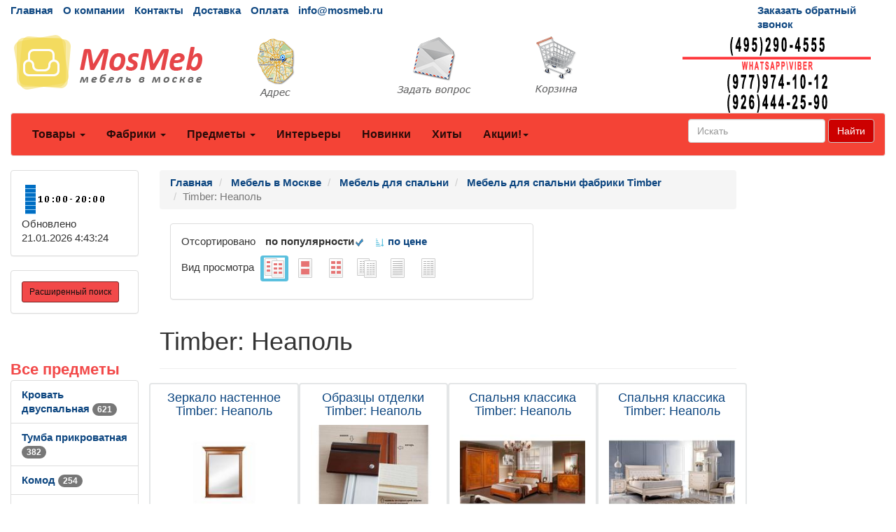

--- FILE ---
content_type: text/html; charset=utf-8
request_url: https://mosmeb.ru/catalogs/modelprice_Timber__neapol_1.htm
body_size: 88243
content:
<!DOCTYPE html>
<html lang="ru">
	<head>
		<meta charset="UTF-8">
        <link href="/favicon.ico" rel="shortcut icon" type="image/x-icon" />
		<meta name="viewport" content="width=device-width">
		<title>Timber: Неаполь 52 предложений</title>
		<link rel="stylesheet" href="/Theme/bootstrap.min.css">
		<link rel="stylesheet" href="/Theme/style.css">
		<link rel="stylesheet" href="/Theme/font-awesome.min.css">
        <link rel="stylesheet" href="/Theme/jquery-ui.min.css">
        <meta name="KeyWords" content="Timber: Неаполь купить mosmeb.ru"/>
        <meta name="Description" content="Timber: Неаполь 52 предложений возможно купить или заказать на mosmeb.ru"/>
        <meta name="geo.region" content="RU-Москва" />
        
        <link rel='canonical' href='https://mosmeb.ru/catalogs/modelprice_Timber__neapol_1.htm'/>
	</head>
	<body>
		<div id="top" class="container-fluid">
			<div class="row hidden-xs cl0">
				<div class="col-md-10">
					<ul class="list-inline">
						<li><a href="/">Главная</a></li>
						<li><a href="/page/about">О компании</a></li>
						<li><a href="/page/contacts">Контакты</a></li>

						<li><a href="/page/delivery">Доставка</a></li>
						<li><a href="/page/payment">Оплата</a></li>
						<li><a href="mailto:info@mosmeb.ru">info@mosmeb.ru</a></li>
					</ul>
				</div>
				<div class="col-md-2 visible-md visible-lg"><a href="/mail/call">Заказать обратный звонок</a></div>
			</div>
			<div class="row visible-xs cl1">
			    <div class="navbar" role="navigation">
			    	<div class="container">
			    		<div class="navbar-header" style="height: 65px;">
			    			<button type="button" class="btn btn-default navbar-toggle collapsed" data-toggle="collapse" data-target="#resp-menu"><i class="fa fa-bars"></i></button>
			    			<button type="button" class="btn btn-default navbar-toggle collapsed" data-toggle="collapse" data-target="#resp-menu-phone"><i class="fa fa-phone"></i></button>
                            <a href="/basket" type="button" class="btn btn-default navbar-toggle collapsed"><i class="fa fa-shopping-cart"></i><span class="smallbasket"></span></a>
			    			<a class="navbar-brand" href="/"><img loading='lazy' src="/Theme/logo.png" alt="mosmeb.ru" class="img-responsive" style="width: 164px;" /></a>
			    		</div>
			    		<div class="navbar-collapse collapse" id="resp-menu-phone">
			    			<address class="styleLikeH5" itemscope itemtype="https://schema.org/PostalAddress">
                                <span class="styleLikeH4">Контакты</span><br>
                                <div class="modal-body">
                                    <img class="img-responsive" style="max-width: 50%;" src="/Theme/time.png" alt="Время работы" title="Время работы">
                                </div>
                                <abbr title="Адрес"></abbr> <span itemprop="postalCode"></span>, <span itemprop="addressLocality">Москва</span>, <span itemprop="streetAddress"></span><br><br>
                                <abbr title="Телефон">Телефоны:</abbr><br><br>
                                <a itemprop="telephone" href="tel:"> </a><br><br>
                                <a itemprop="telephone" href="tel:"> </a><br><br>
                                <a itemprop="telephone" href="tel:+79779741012"> +7(<b>977</b>)974-10-12 (WhatsApp<b>&#92;</b>Viber)</a><br><br>
                                <a itemprop="telephone" href="tel:+79264442590"> +7(<b>926</b>)444-25-90 (WhatsApp<b>&#92;</b>Viber)</a><br><br>
                                <abbr title="Email">Email:</abbr><a itemprop="email" href="mailto:info@mosmeb.ru">info@mosmeb.ru</a><br><br>
                            </address>
                            <div><a href="/mail/call">Заказать обратный звонок</a></div>
                            <div><a href="/mail">Задать вопрос</a></div>
                            <div><a href="/page/about">О компании</a></div>
                            <div><a href="/page/delivery">Доставка</a></div>
                            <div><a href="/page/payment">Оплата</a></div>
				    	</div>
				    	<div class="navbar-collapse collapse" id="resp-menu">
				    		<ul class="nav navbar-nav navbar-right" role="menu">
				    			<li><a href="/catalogs/profiles.htm" title="Товары">Товары</a></li>
				    			<li><a href="/catalogs/factories_1.htm" title="Фабрики">Фабрики</a></li>
				    			<li><a href="/catalogs/menuitems.htm" title="Предметы">Предметы</a></li>
				    			<li><a href="/catalogs/interior.htm" title="Интерьеры">Интерьеры</a></li>
				    			<li><a href="/catalogs/catalogsDate.htm" title="Новинки">Новинки</a></li>
				    			<li><a href="/catalogs/hits.htm" title="Хиты">Хиты</a></li>
                                <li><a href="/catalogs/rekomenduyemprice_akcii_1.htm" title="Акции! Скидки!">Акции! Скидки!</a></li>
								<li><a href="/catalogs/rasprodazha.htm" title="Распродажи">Распродажи</a></li>
                                <!--<li><a href="/catalogs/news.htm" title="Новости">Новости</a></li>-->
								<li><a href="/articles/artIndex.htm" title="Полезные статьи">Полезные статьи</a></li>
				    		</ul>
				    	</div>
				    </div>
			    </div>
			</div>
			<div class="row hidden-xs  cl1">
				<div class="col-md-3 col-sm-4">
					<a href="/"><img loading='lazy' src="/Theme/logo.png" class="img-responsive" alt="mosmeb.ru интернет-магазин Мебель в Москве" /></a>
				</div>
				<div class="col-md-2 visible-md visible-lg"><a class="img-responsive" href="/page/contacts" title="Адрес"><img loading='lazy' src="/Theme/map1.png" class="img-responsive" alt="Адрес" /></a></div>
				<div class="col-md-2 visible-md visible-lg"><a class="img-responsive" href="/mail" title="Задать вопрос"><img loading='lazy' src="/Theme/q1.png" class="img-responsive" alt="Задать вопрос" /></a></div>
				<div class="col-md-2 col-sm-4"><a href="/basket" title="Корзина"><img loading='lazy' src="/Theme/basket1.png" class="img-responsive" alt="Корзина" /></a><span class="basket"></span></div>
                <div class="col-md-3 col-sm-4"><img loading='lazy' src="/Theme/phone.png" class="img-responsive" alt="mosmeb.ru интернет-магазин Мебель в Москве" /></div>
			</div>
			<nav class="navbar navbar-default hidden-xs red_background-color">
				<div class="container-fluid">
					<ul class="nav navbar-nav">
						<li class="dropdown">
							<a id="buttonSectionResult"  style="cursor: pointer" class="dropdown-toggle buttonResult" aria-expanded="false" title="Товары">Товары <span class="caret"></span></a>
						</li>

						<li class="dropdown">
							<a id="buttonFactoryResult"  style="cursor: pointer" class="dropdown-toggle buttonResult" aria-expanded="false" title="Фабрики">Фабрики <span class="caret"></span></a>
						</li>
						<li class="dropdown">
							<a id="buttonSubjectResult"  style="cursor: pointer" class="dropdown-toggle buttonResult" aria-expanded="false" title="Предметы">Предметы <span class="caret"></span></a>
						</li>
						<li><a  class="visible-md visible-lg" href="/catalogs/interior.htm" title="Интерьеры">Интерьеры</a></li>
						<li><a  class="visible-md visible-lg" href="/catalogs/catalogsDate.htm" title="Новинки">Новинки</a></li>
						<li><a  class="visible-md visible-lg" href="/catalogs/hits.htm" title="Хиты">Хиты</a></li>
                        <li class="dropdown visible-md visible-lg">
						    <a class="dropdown-toggle"  style="cursor: pointer"  data-toggle="dropdown">Акции!<span class="caret"></span></a>
							<ul class="dropdown-menu" role="menu">
							    <li><a href="/catalogs/rekomenduyemprice_akcii_1.htm" title="Интерьеры">Акции! Скидки!</a></li>
                                <li><a href="/catalogs/rasprodazha.htm" title="Распродажи">Распродажи</a></li>
								<!--<li><a href="/catalogs/news.htm" title="Новости">Новости</a></li>-->
								<li><a href="/articles/artIndex.htm" title="Полезные статьи">Полезные статьи</a></li>
							</ul>
						</li>
						<li class="dropdown visible-sm">
							<a class="dropdown-toggle" data-toggle="dropdown">Ещё <span class="caret"></span></a>
							<ul class="dropdown-menu" role="menu">
								<li><a href="/catalogs/interior.htm" title="Интерьеры">Интерьеры</a></li>
								<li><a href="/catalogs/catalogsDate.htm" title="Новинки">Новинки</a></li>
								<li><a href="/catalogs/hits.htm" title="Хиты">Хиты</a></li>
                                <li><a href="/catalogs/rekomenduyemprice_akcii_1.htm" title="Интерьеры">Акции! Скидки!</a></li>
								<li><a href="/catalogs/rasprodazha.htm" title="Распродажи">Распродажи</a></li>
                                <!--<li><a href="/catalogs/catalogsDate.htm" title="Новости">Новости</a></li>-->
								<li><a href="/articles/artIndex.htm" title="Полезные статьи">Полезные статьи</a></li>
							</ul>
						</li>
					</ul>
                    <form class="navbar-form navbar-right" method="get" action="/search">
						<div class="form-group">
							<input type="text" id="nav-head-search-text" name="filter" class="form-control head-search-text" placeholder="Искать">
						</div>
                        <button class="btn btn-default" type="submit">Найти</button>
					</form>
				</div>
			</nav>
			<div class="row visible-xs">
				<div class="col-xs-12">
					<div class="form-group input-group form-inline">
						<input type="text" id="xs-head-search-text" class="form-control head-search-text" placeholder="Искать">
						<div class="input-group-btn">
							<button type="button" class="btn btn-default" onclick="SearchNew($('#xs-head-search-text').val())">Найти</button>
						</div>
					</div>
				</div>
			</div>

			<div class="row">
                <!--начало левого блока-->
				<div class="col-md-2 col-lg-2 hidden-xs hidden-sm">
                    <div class="row">
                        <div class="col-md-12 col-lg-12">
					        <div class="panel panel-default">
					    	    <div class="panel-body">
					    		    <img loading='lazy' src="/Theme/time.png" width="118" height="51" alt="Время работы" />
						    	    <br />
                                    <span class='updated'>Обновлено 21.01.2026 4:43:24</span>
						        </div>
					        </div>
                        </div>
                    </div>
                    <div class="row">
                <div class="col-md-12 col-lg-12">
                    <div class="search-adv-menu-right panel panel-default">
						<div class="panel-body">
							<a class="adv-search-button btn btn-danger btn-sm btn-danger-color" title="Расширенный поиск">Расширенный поиск</a>
						</div>
                        <div class="dis-search-adv-filters" style="display: none;">


<div class="search-adv-count-main">
    Найдено: <span class="search-adv-count"></span>
    <a href="javascript:void(0)" class="search-adv-search-button">Показать</a>
</div>
<div class="dis-search-filter-main">
    <div>
            <div class="search-adv-filter-div">
                <label for="basic-url" class="search-adv-filter-name">Раздел</label>
                <div class="input-group search-adv-filter-div" style="width: 95%;">
                
                    <span role="status" aria-live="polite" class="ui-helper-hidden-accessible"></span><input class="search-adv-filter form-control ui-autocomplete-input" data-field-id="Profile" data-field-name="Профиль" id="SearchAdv_FilterProfile" name="SearchAdv_FilterProfile" placeholder="Пример: мягкая мебель" type="text" value="" autocomplete="off">
                    <span class="input-group-btn">
                        <button type="button" class="close search-adv-filter-delete-button search-adv-filter-delete-button-Profile" aria-label="Close" id="SearchAdv_ProfileDeleteButton" data-field-id="Profile" style="color: red;"><span aria-hidden="true">×</span></button>
                    </span>
                </div>
            </div>
            <div class="search-adv-filter-div">
                <label for="basic-url" class="search-adv-filter-name">Предмет</label>
                <div class="input-group search-adv-filter-div" style="width: 95%;">
                
                    <span role="status" aria-live="polite" class="ui-helper-hidden-accessible"></span><input class="search-adv-filter form-control ui-autocomplete-input" data-field-id="Item" data-field-name="Предмет" id="SearchAdv_FilterItem" name="SearchAdv_FilterItem" placeholder="Пример: кровать" type="text" value="" autocomplete="off">
                    <span class="input-group-btn">
                        <button type="button" class="close search-adv-filter-delete-button search-adv-filter-delete-button-Item" aria-label="Close" id="SearchAdv_ItemDeleteButton" data-field-id="Item" style="color: red;"><span aria-hidden="true">×</span></button>
                    </span>
                </div>
            </div>
            <div class="search-adv-filter-div">
                <label for="basic-url" class="search-adv-filter-name">Описание 1</label>
                <div class="input-group search-adv-filter-div" style="width: 95%;">
                
                    <span role="status" aria-live="polite" class="ui-helper-hidden-accessible"></span><input class="search-adv-filter form-control ui-autocomplete-input" data-field-id="Description1" data-field-name="Описание1" id="SearchAdv_FilterDescription1" name="SearchAdv_FilterDescription1" placeholder="Пример: в светлых тонах" type="text" value="" autocomplete="off">
                    <span class="input-group-btn">
                        <button type="button" class="close search-adv-filter-delete-button search-adv-filter-delete-button-Description1" aria-label="Close" id="SearchAdv_Description1DeleteButton" data-field-id="Description1" style="color: red;"><span aria-hidden="true">×</span></button>
                    </span>
                </div>
            </div>
            <div class="search-adv-filter-div">
                <label for="basic-url" class="search-adv-filter-name">Описание 2</label>
                <div class="input-group search-adv-filter-div" style="width: 95%;">
                
                    <span role="status" aria-live="polite" class="ui-helper-hidden-accessible"></span><input class="search-adv-filter form-control ui-autocomplete-input" data-field-id="Description2" data-field-name="Описание2" id="SearchAdv_FilterDescription2" name="SearchAdv_FilterDescription2" placeholder="Пример: на фигурных ножках" type="text" value="" autocomplete="off">
                    <span class="input-group-btn">
                        <button type="button" class="close search-adv-filter-delete-button search-adv-filter-delete-button-Description2" aria-label="Close" id="SearchAdv_Description2DeleteButton" data-field-id="Description2" style="color: red;"><span aria-hidden="true">×</span></button>
                    </span>
                </div>
            </div>
            <div class="search-adv-filter-div">
                <label for="basic-url" class="search-adv-filter-name">Страна</label>
                <div class="input-group search-adv-filter-div" style="width: 95%;">
                
                    <span role="status" aria-live="polite" class="ui-helper-hidden-accessible"></span><input class="search-adv-filter form-control ui-autocomplete-input" data-field-id="City" data-field-name="Страна" id="SearchAdv_FilterCity" name="SearchAdv_FilterCity" placeholder="Пример: Испания" type="text" value="" autocomplete="off">
                    <span class="input-group-btn">
                        <button type="button" class="close search-adv-filter-delete-button search-adv-filter-delete-button-City" aria-label="Close" id="SearchAdv_CityDeleteButton" data-field-id="City" style="color: red;"><span aria-hidden="true">×</span></button>
                    </span>
                </div>
            </div>
            <div class="search-adv-filter-div">
                <label for="basic-url" class="search-adv-filter-name">Фабрика</label>
                <div class="input-group search-adv-filter-div" style="width: 95%;">
                
                    <span role="status" aria-live="polite" class="ui-helper-hidden-accessible"></span><input class="search-adv-filter form-control ui-autocomplete-input" data-field-id="Factory" data-field-name="Фабрика" id="SearchAdv_FilterFactory" name="SearchAdv_FilterFactory" placeholder="Пример: Mobiline" type="text" value="" autocomplete="off">
                    <span class="input-group-btn">
                        <button type="button" class="close search-adv-filter-delete-button search-adv-filter-delete-button-Factory" aria-label="Close" id="SearchAdv_FactoryDeleteButton" data-field-id="Factory" style="color: red;"><span aria-hidden="true">×</span></button>
                    </span>
                </div>
            </div>
            <div class="search-adv-filter-div">
                <label for="basic-url" class="search-adv-filter-name">Модель</label>
                <div class="input-group search-adv-filter-div" style="width: 95%;">
                
                    <span role="status" aria-live="polite" class="ui-helper-hidden-accessible"></span><input class="search-adv-filter form-control ui-autocomplete-input" data-field-id="Model" data-field-name="Модель" id="SearchAdv_FilterModel" name="SearchAdv_FilterModel" placeholder="Пример: Woodline Elena" type="text" value="" autocomplete="off">
                    <span class="input-group-btn">
                        <button type="button" class="close search-adv-filter-delete-button search-adv-filter-delete-button-Model" aria-label="Close" id="SearchAdv_ModelDeleteButton" data-field-id="Model" style="color: red;"><span aria-hidden="true">×</span></button>
                    </span>
                </div>
            </div>
            <div class="search-adv-filter-div">
                <label for="basic-url" class="search-adv-filter-name">Форма</label>
                <div class="input-group search-adv-filter-div" style="width: 95%;">
                
                    <span role="status" aria-live="polite" class="ui-helper-hidden-accessible"></span><input class="search-adv-filter form-control ui-autocomplete-input" data-field-id="Shape" data-field-name="Форма" id="SearchAdv_FilterShape" name="SearchAdv_FilterShape" placeholder="Пример: круглая" type="text" value="" autocomplete="off">
                    <span class="input-group-btn">
                        <button type="button" class="close search-adv-filter-delete-button search-adv-filter-delete-button-Shape" aria-label="Close" id="SearchAdv_ShapeDeleteButton" data-field-id="Shape" style="color: red;"><span aria-hidden="true">×</span></button>
                    </span>
                </div>
            </div>
            <div class="search-adv-filter-div">
                <label for="basic-url" class="search-adv-filter-name">Стиль</label>
                <div class="input-group search-adv-filter-div" style="width: 95%;">
                
                    <span role="status" aria-live="polite" class="ui-helper-hidden-accessible"></span><input class="search-adv-filter form-control ui-autocomplete-input" data-field-id="Style" data-field-name="Стиль" id="SearchAdv_FilterStyle" name="SearchAdv_FilterStyle" placeholder="Пример: классика" type="text" value="" autocomplete="off">
                    <span class="input-group-btn">
                        <button type="button" class="close search-adv-filter-delete-button search-adv-filter-delete-button-Style" aria-label="Close" id="SearchAdv_StyleDeleteButton" data-field-id="Style" style="color: red;"><span aria-hidden="true">×</span></button>
                    </span>
                </div>
            </div>
            <div class="search-adv-filter-div">
                <label for="basic-url" class="search-adv-filter-name">Цвет</label>
                <div class="input-group search-adv-filter-div" style="width: 95%;">
                
                    <span role="status" aria-live="polite" class="ui-helper-hidden-accessible"></span><input class="search-adv-filter form-control ui-autocomplete-input" data-field-id="Color" data-field-name="Цвет" id="SearchAdv_FilterColor" name="SearchAdv_FilterColor" placeholder="Пример: белый" type="text" value="" autocomplete="off">
                    <span class="input-group-btn">
                        <button type="button" class="close search-adv-filter-delete-button search-adv-filter-delete-button-Color" aria-label="Close" id="SearchAdv_ColorDeleteButton" data-field-id="Color" style="color: red;"><span aria-hidden="true">×</span></button>
                    </span>
                </div>
            </div>
            <div class="search-adv-filter-div">
                <label for="basic-url" class="search-adv-filter-name">Материал</label>
                <div class="input-group search-adv-filter-div" style="width: 95%;">
                
                    <span role="status" aria-live="polite" class="ui-helper-hidden-accessible"></span><input class="search-adv-filter form-control ui-autocomplete-input" data-field-id="Material" data-field-name="Материал" id="SearchAdv_FilterMaterial" name="SearchAdv_FilterMaterial" placeholder="Пример: массив" type="text" value="" autocomplete="off">
                    <span class="input-group-btn">
                        <button type="button" class="close search-adv-filter-delete-button search-adv-filter-delete-button-Material" aria-label="Close" id="SearchAdv_MaterialDeleteButton" data-field-id="Material" style="color: red;"><span aria-hidden="true">×</span></button>
                    </span>
                </div>
            </div>
            <div class="search-adv-filter-div">
                <label for="basic-url" class="search-adv-filter-name">Наличие</label>
                <div class="input-group search-adv-filter-div" style="width: 95%;">
                
                    <span role="status" aria-live="polite" class="ui-helper-hidden-accessible"></span><input class="search-adv-filter form-control ui-autocomplete-input" data-field-id="Delivery" data-field-name="Поставка" id="SearchAdv_FilterDelivery" name="SearchAdv_FilterDelivery" placeholder="Пример: на складе" type="text" value="" autocomplete="off">
                    <span class="input-group-btn">
                        <button type="button" class="close search-adv-filter-delete-button search-adv-filter-delete-button-Delivery" aria-label="Close" id="SearchAdv_DeliveryDeleteButton" data-field-id="Delivery" style="color: red;"><span aria-hidden="true">×</span></button>
                    </span>
                </div>
            </div>
        <div class="search-adv-sizes">
            
            
            <label for="basic-url" class="search-adv-sizes">Цена, <i class="fa fa-rub"></i></label>
            <div class="input-group input-group-sm search-adv-slider-input-div">
                <span class="input-group-addon" id="sizing-addon1">от</span>
                <input type="text" style="width: 80%;" class="form-control search-adv-slider-input search-adv-slider-price-from" aria-describedby="sizing-addon1">
            </div>
            <div class="input-group input-group-sm search-adv-slider-input-div">
                <span class="input-group-addon" id="sizing-addon2">до</span>
                <input type="text" style="width: 80%;" class="form-control search-adv-slider-input search-adv-slider-price-to" aria-describedby="sizing-addon2">
                
            </div>
        </div>
        <div class="search-adv-sizes">
            <label for="basic-url" class="search-adv-size-title">Ширина, см</label>
            <div class="input-group input-group-sm search-adv-slider-input-div">
                <span class="input-group-addon" id="sizing-addon3">от</span>
                <input type="text" style="width: 80%;" class="form-control search-adv-slider-input search-adv-slider-width-from" aria-describedby="sizing-addon3">
            </div>
            <div class="input-group input-group-sm search-adv-slider-input-div">
                <span class="input-group-addon" id="sizing-addon4">до</span>
                <input type="text" style="width: 80%;" class="form-control search-adv-slider-input search-adv-slider-width-to" aria-describedby="sizing-addon4">
                
            </div>
        </div>
        <div class="search-button-div">
            <input class="search-adv-search-button btn btn-danger" type="button" value="Показать">
        </div>
    </div>
</div></div>
                    </div>
                </div>
            </div>
                <!-- Начало меню левого блока-->
                    <div class="row">
                        <div class="col-md-12 col-lg-12">
                            <div class="View_Предмет_TOP8" id="Peremennyye" data-Profil="Мебель для спальни"></div>
                            <div class="View_Профили_TOP8"></div>
                            <div class="View_factories_TOP8"></div>
                        </div>
                    </div>

				</div>
                <div id="hid" style="position: fixed; bottom: 15px; display:none; opacity: 0.5; z-index: 10;">
                    <a href="#top" class="btn btn-default" ><i class="fa fa-arrow-up fa-3x"></i></a>
                </div>
                <!--данные-->
				<div class="col-xs-12 col-sm-12 col-md-8 col-lg-8">
					 


<div class="row">
    <div class="col-xs-12 col-sm-12 col-md-12 col-lg-12">
         <ol class="breadcrumb" itemscope="" itemtype="https://schema.org/BreadcrumbList">
            <li itemprop="itemListElement" itemscope="" itemtype="http://schema.org/ListItem">
               <a itemprop="item" Title="Главная" href="/">
                    <span itemprop="name">Главная</span>
                    <meta itemprop="position" content="1">
               </a>
            </li>

 
                <li itemprop="itemListElement" itemscope="" itemtype="http://schema.org/ListItem">
                    <a itemprop="item" Title="Мебель в Москве" href="/catalogs/profiles.htm">
                        <span itemprop="name">Мебель в Москве</span>
                        <meta itemprop="position" content="2">
                    </a>
                </li>  
                <li itemprop="itemListElement" itemscope="" itemtype="http://schema.org/ListItem">
                    <a itemprop="item" Title="Мебель для спальни" href="/catalogs/pr_mebel_dlya_spalni_1.htm">
                        <span itemprop="name">Мебель для спальни</span>
                        <meta itemprop="position" content="3">
                    </a>
                </li>    
                <li itemprop="itemListElement" itemscope="" itemtype="http://schema.org/ListItem">
                    <a itemprop="item" Title="Мебель для спальни фабрики Timber" href="/catalogs/price511185_1.htm">
                        <span itemprop="name">Мебель для спальни фабрики Timber</span>
                        <meta itemprop="position" content="4">
                    </a>
                </li>                           

            <li class="active">Timber: Неаполь</li>
        </ol>
    </div>

</div>


	<div class="col-md-8 col-lg-8 hidden-xs hidden-sm">
	        <div class="panel panel-default">
    	        <div class="panel-body">
                    <ul class="list-inline">
	        <li>Отсортировано  </li>
                        <li><b>по популярности</b><img loading='lazy' src="/Theme/galochka-48.png" alt="по цене" style="height: 15px;"> </li>
	                    <li><a href='p_modelprice_Timber__neapol_1.htm'><img loading='lazy' src="/Theme/sorting-24.png" alt="по цене" style="height: 15px;"> по цене</a></li>  
	        </ul>
	                <ul class="list-inline">
	                    <li>Вид просмотра </li>
<li class='label label-info'>                            <a href='modelprice_Timber__neapol_1.htm'>
	                        <img loading='lazy' src='/special/navList4.gif' alt="Фото и цены" title='Фото и цены' />
	                        </a>
	                    </li>
<li>                            <a href='modelphotos_Timber__neapol_1.htm'>
	                        <img loading='lazy' src='/special/navList6.gif' alt="Фото крупно и цены" title='Фото крупно и цены' />
	                        </a>
	                    </li>
<li>                            <a href='modelprice_Timber__neapol.htm'>
	                        <img loading='lazy' src='/special/navList5.gif' alt="Каталог" title='Каталог' /> 
	                        </a>
	                    </li>
<li>                            <a href='modellist_Timber__neapol_1.htm'>
	                        <img loading='lazy' src='/special/navList1.gif' alt="Купить" title='Купить' />
	                        </a>
	                    </li>
<li>                            <a href='model_Timber__neapol.htm'>
	                        <img loading='lazy' src='/special/navList2.gif' alt="Прайс-лист" title='Прайс-лист' /> 
	                        </a>
	                    </li>
<li>                            <a href='modellist_Timber__neapol.htm'>
	                        <img loading='lazy' src='/special/navList3.gif' alt="Прайс-лист с фото" title='Прайс-лист с фото' /> 
	                        </a>
	                    </li>
	                </ul>
	            </div>
	        </div>
	    </div>
    <div class="col-xs-8 col-sm-8 hidden-md hidden-lg">
<div class="btn-group">
  <button type="button" class="btn btn-default dropdown-toggle" data-toggle="dropdown" aria-haspopup="true" aria-expanded="false">Вид просмотра и сортировки <span class="caret"></span></button>
	<ul class="dropdown-menu">
                <li class='design'><span>по популярности</span><img loading='lazy' src="/Theme/galochka-48.png" alt="по цене" style="height: 15px;"></li>
	            <li class='design'><a href='p_modelprice_Timber__neapol_1.htm'><img loading='lazy' src="/Theme/sorting-24.png" alt="по цене" style="height: 15px;"><span> по цене</span></a></li>  
        <li role="separator" class="divider"></li>
<li class='label label-info'>            <a href='modelprice_Timber__neapol_1.htm'>
	        <img loading='lazy' src='/special/navList4.gif' alt="Фото и цены" title='Фото и цены' />
	         Фото и цены</a>
	    </li>
<li>            <a href='modelphotos_Timber__neapol_1.htm'>
	        <img loading='lazy' src='/special/navList6.gif' alt="Фото крупно и цены" title='Фото крупно и цены' />
	         Фото крупно и цены</a>
	    </li>
<li>            <a href='modelprice_Timber__neapol.htm'>
	        <img loading='lazy' src='/special/navList5.gif' alt="Каталог" title='Каталог' /> 
	         Каталог</a>
	    </li>
<li>            <a href='modellist_Timber__neapol_1.htm'>
	        <img loading='lazy' src='/special/navList1.gif' alt="Купить" title='Купить' />
	         Купить</a>
	    </li>
<li>            <a href='model_Timber__neapol.htm'>
	        <img loading='lazy' src='/special/navList2.gif' alt="Прайс-лист" title='Прайс-лист' /> 
	         Прайс-лист</a>
	    </li>
<li>            <a href='modellist_Timber__neapol.htm'>
	        <img loading='lazy' src='/special/navList3.gif' alt="Прайс-лист с фото" title='Прайс-лист с фото' /> 
	         Прайс-лист с фото</a>
	    </li>
	</ul>
</div>
    </div>



<div class="row">
    <div class="col-xs-12 col-sm-12 col-md-12 col-lg-12">
        <div class="page-header" style="margin-top: 20px;">
            <h1>Timber: Неаполь</h1>
        </div>
    </div>
</div>


<div class="row">



            <div class="col-xs-11 col-xs-offset-1 col-sm-6 col-sm-offset-0 col-md-3 col-md-offset-0 col-lg-3 col-lg-offset-0 card1">
	        <a title="Зеркало настенное Timber: Неаполь" href="/goods/g5224153.htm">
            <span class="styleLikeH4">Зеркало настенное Timber: Неаполь</span>
	        <img loading='lazy' Title="Зеркало настенное Timber: Неаполь" src="/smalls/511185/sm5224153.jpg" alt="Зеркало настенное Timber Неаполь" class="img-rounded img-responsive">
	        </a>
	        <div class="caption">
	        <span class="label label-default">ИД 5224153</span>
            <span class="label label-info"> Беларусь</span>
            <p>
                 <span style="color: red"> </span>
                <span class="styleLikeH5">ш94 в109 г8</span>   
                    <span style="font-size: 1.2em; font-weight: bolder">33&#160;173 <i class="fa fa-rub"></i></span>
            </p>
            <ul class="list-inline">
            <li><button type="button" class="btn btn-sm btn-primary rew" data-toggle="modal" data-target="#myModal" data-id="5224153" data-name="Зеркало настенное Timber: Неаполь" title="Оставить отзыв"><i class="fa fa-comments" aria-hidden="true"></i></button></li>
                         <li>                
                        <form method="post" action="/basket/add" style="display: inline; vertical-align: middle;">
                            <input type="hidden" value="5224153" name="ProductID">
                            <button type="submit" title="ЗАКАЗАТЬ" class="btn btn-danger" style="text-align: right;">ЗАКАЗАТЬ<i class="fa fa-shopping-cart"></i></button>
                        </form> 
                        </li>
            </ul>
	        </div>
	        <br>
	        </div>
            <div class="col-xs-11 col-xs-offset-1 col-sm-6 col-sm-offset-0 col-md-3 col-md-offset-0 col-lg-3 col-lg-offset-0 card1">
	        <a title="Образцы отделки Timber: Неаполь" href="/goods/g5226250.htm">
            <span class="styleLikeH4">Образцы отделки Timber: Неаполь</span>
	        <img loading='lazy' Title="Образцы отделки Timber: Неаполь" src="/smalls/511186/sm5226250.jpg" alt="Образцы отделки Timber Неаполь" class="img-rounded img-responsive">
	        </a>
	        <div class="caption">
	        <span class="label label-default">ИД 5226250</span>
            <span class="label label-info"> Беларусь</span>
            <p>
                 <span style="color: red"> </span>
                    <span class="styleLikeH5"></span>
            </p>
            <ul class="list-inline">
            <li><button type="button" class="btn btn-sm btn-primary rew" data-toggle="modal" data-target="#myModal" data-id="5226250" data-name="Образцы отделки Timber: Неаполь" title="Оставить отзыв"><i class="fa fa-comments" aria-hidden="true"></i></button></li>
                         <li>                
                        <form method="post" action="/basket/add" style="display: inline; vertical-align: middle;">
                            <input type="hidden" value="5226250" name="ProductID">
                            <button type="submit" title="ЗАКАЗАТЬ" class="btn btn-danger" style="text-align: right;">ЗАКАЗАТЬ<i class="fa fa-shopping-cart"></i></button>
                        </form> 
                        </li>
            </ul>
	        </div>
	        <br>
	        </div>
                 <div class="clearfix hidden-xs visible-sm"></div>
            <div class="col-xs-11 col-xs-offset-1 col-sm-6 col-sm-offset-0 col-md-3 col-md-offset-0 col-lg-3 col-lg-offset-0 card1">
	        <a title="Спальня классика Timber: Неаполь" href="/goods/g5228230.htm">
            <span class="styleLikeH4">Спальня классика Timber: Неаполь</span>
	        <img loading='lazy' Title="Спальня классика Timber: Неаполь" src="/smalls/511185/sm5228230.jpg" alt="Спальня классика Timber Неаполь" class="img-rounded img-responsive">
	        </a>
	        <div class="caption">
	        <span class="label label-default">ИД 5228230</span>
            <span class="label label-info"> Беларусь</span>
            <p>
                 <span style="color: red"> </span>
                    <span class="styleLikeH5"></span>
            </p>
            <ul class="list-inline">
            <li><button type="button" class="btn btn-sm btn-primary rew" data-toggle="modal" data-target="#myModal" data-id="5228230" data-name="Спальня классика Timber: Неаполь" title="Оставить отзыв"><i class="fa fa-comments" aria-hidden="true"></i></button></li>
                         <li>                
                        <form method="post" action="/basket/add" style="display: inline; vertical-align: middle;">
                            <input type="hidden" value="5228230" name="ProductID">
                            <button type="submit" title="ЗАКАЗАТЬ" class="btn btn-danger" style="text-align: right;">ЗАКАЗАТЬ<i class="fa fa-shopping-cart"></i></button>
                        </form> 
                        </li>
            </ul>
	        </div>
	        <br>
	        </div>
            <div class="col-xs-11 col-xs-offset-1 col-sm-6 col-sm-offset-0 col-md-3 col-md-offset-0 col-lg-3 col-lg-offset-0 card1">
	        <a title="Спальня классика Timber: Неаполь" href="/goods/g5228229.htm">
            <span class="styleLikeH4">Спальня классика Timber: Неаполь</span>
	        <img loading='lazy' Title="Спальня классика Timber: Неаполь" src="/smalls/511185/sm5228229.jpg" alt="Спальня классика Timber Неаполь" class="img-rounded img-responsive">
	        </a>
	        <div class="caption">
	        <span class="label label-default">ИД 5228229</span>
            <span class="label label-info"> Беларусь</span>
            <p>
                 <span style="color: red"> </span>
                    <span class="styleLikeH5"></span>
            </p>
            <ul class="list-inline">
            <li><button type="button" class="btn btn-sm btn-primary rew" data-toggle="modal" data-target="#myModal" data-id="5228229" data-name="Спальня классика Timber: Неаполь" title="Оставить отзыв"><i class="fa fa-comments" aria-hidden="true"></i></button></li>
                         <li>                
                        <form method="post" action="/basket/add" style="display: inline; vertical-align: middle;">
                            <input type="hidden" value="5228229" name="ProductID">
                            <button type="submit" title="ЗАКАЗАТЬ" class="btn btn-danger" style="text-align: right;">ЗАКАЗАТЬ<i class="fa fa-shopping-cart"></i></button>
                        </form> 
                        </li>
            </ul>
	        </div>
	        <br>
	        </div>
                 <div class="clearfix hidden-xs hidden-sm"></div>
                 <div class="clearfix hidden-xs visible-sm"></div>
            <div class="col-xs-11 col-xs-offset-1 col-sm-6 col-sm-offset-0 col-md-3 col-md-offset-0 col-lg-3 col-lg-offset-0 card1">
	        <a title="Стенка в гостиную Timber: Неаполь" href="/goods/g5228202.htm">
            <span class="styleLikeH4">Стенка в гостиную Timber: Неаполь</span>
	        <img loading='lazy' Title="Стенка в гостиную Timber: Неаполь" src="/smalls/511186/sm5228202.jpg" alt="Стенка в гостиную Timber Неаполь" class="img-rounded img-responsive">
	        </a>
	        <div class="caption">
	        <span class="label label-default">ИД 5228202</span>
            <span class="label label-info"> Беларусь</span>
            <p>
                 <span style="color: red"> </span>
                    <span class="styleLikeH5"></span>
            </p>
            <ul class="list-inline">
            <li><button type="button" class="btn btn-sm btn-primary rew" data-toggle="modal" data-target="#myModal" data-id="5228202" data-name="Стенка в гостиную Timber: Неаполь" title="Оставить отзыв"><i class="fa fa-comments" aria-hidden="true"></i></button></li>
                         <li>                
                        <form method="post" action="/basket/add" style="display: inline; vertical-align: middle;">
                            <input type="hidden" value="5228202" name="ProductID">
                            <button type="submit" title="ЗАКАЗАТЬ" class="btn btn-danger" style="text-align: right;">ЗАКАЗАТЬ<i class="fa fa-shopping-cart"></i></button>
                        </form> 
                        </li>
            </ul>
	        </div>
	        <br>
	        </div>
            <div class="col-xs-11 col-xs-offset-1 col-sm-6 col-sm-offset-0 col-md-3 col-md-offset-0 col-lg-3 col-lg-offset-0 card1">
	        <a title="Стол туалетный Timber: Неаполь" href="/goods/g5252904.htm">
            <span class="styleLikeH4">Стол туалетный Timber: Неаполь</span>
	        <img loading='lazy' Title="Стол туалетный Timber: Неаполь" src="/smalls/511185/sm5252904.jpg" alt="Стол туалетный Timber Неаполь" class="img-rounded img-responsive">
	        </a>
	        <div class="caption">
	        <span class="label label-default">ИД 5252904</span>
            <span class="label label-info"> Беларусь</span>
            <p>
                 <span style="color: red"> </span>
                <span class="styleLikeH5">ш131 в77 г42</span>   
                    <span style="font-size: 1.2em; font-weight: bolder">107&#160;194 <i class="fa fa-rub"></i></span>
            </p>
            <ul class="list-inline">
            <li><button type="button" class="btn btn-sm btn-primary rew" data-toggle="modal" data-target="#myModal" data-id="5252904" data-name="Стол туалетный Timber: Неаполь" title="Оставить отзыв"><i class="fa fa-comments" aria-hidden="true"></i></button></li>
                         <li>                
                        <form method="post" action="/basket/add" style="display: inline; vertical-align: middle;">
                            <input type="hidden" value="5252904" name="ProductID">
                            <button type="submit" title="ЗАКАЗАТЬ" class="btn btn-danger" style="text-align: right;">ЗАКАЗАТЬ<i class="fa fa-shopping-cart"></i></button>
                        </form> 
                        </li>
            </ul>
	        </div>
	        <br>
	        </div>
                 <div class="clearfix hidden-xs visible-sm"></div>
            <div class="col-xs-11 col-xs-offset-1 col-sm-6 col-sm-offset-0 col-md-3 col-md-offset-0 col-lg-3 col-lg-offset-0 card1">
	        <a title="Шкаф 2-х дверный Timber: Неаполь" href="/goods/g5244028.htm">
            <span class="styleLikeH4">Шкаф 2-х дверный Timber: Неаполь</span>
	        <img loading='lazy' Title="Шкаф 2-х дверный Timber: Неаполь" src="/smalls/511185/sm5244028.jpg" alt="Шкаф 2-х дверный Timber Неаполь" class="img-rounded img-responsive">
	        </a>
	        <div class="caption">
	        <span class="label label-default">ИД 5244028</span>
            <span class="label label-info"> Беларусь</span>
            <p>
                 <span style="color: red"> </span>
                <span class="styleLikeH5">ш114 в228 г64</span>   
                    <span style="font-size: 1.2em; font-weight: bolder">149&#160;322 <i class="fa fa-rub"></i></span>
            </p>
            <ul class="list-inline">
            <li><button type="button" class="btn btn-sm btn-primary rew" data-toggle="modal" data-target="#myModal" data-id="5244028" data-name="Шкаф 2-х дверный Timber: Неаполь" title="Оставить отзыв"><i class="fa fa-comments" aria-hidden="true"></i></button></li>
                         <li>                
                        <form method="post" action="/basket/add" style="display: inline; vertical-align: middle;">
                            <input type="hidden" value="5244028" name="ProductID">
                            <button type="submit" title="ЗАКАЗАТЬ" class="btn btn-danger" style="text-align: right;">ЗАКАЗАТЬ<i class="fa fa-shopping-cart"></i></button>
                        </form> 
                        </li>
            </ul>
	        </div>
	        <br>
	        </div>
            <div class="col-xs-11 col-xs-offset-1 col-sm-6 col-sm-offset-0 col-md-3 col-md-offset-0 col-lg-3 col-lg-offset-0 card1">
	        <a title="Шкаф 2-х дверный Timber: Неаполь" href="/goods/g5244027.htm">
            <span class="styleLikeH4">Шкаф 2-х дверный Timber: Неаполь</span>
	        <img loading='lazy' Title="Шкаф 2-х дверный Timber: Неаполь" src="/smalls/511185/sm5244027.jpg" alt="Шкаф 2-х дверный Timber Неаполь" class="img-rounded img-responsive">
	        </a>
	        <div class="caption">
	        <span class="label label-default">ИД 5244027</span>
            <span class="label label-info"> Беларусь</span>
            <p>
                 <span style="color: red"> </span>
                <span class="styleLikeH5">ш114 в228 г64</span>   
                    <span style="font-size: 1.2em; font-weight: bolder">149&#160;322 <i class="fa fa-rub"></i></span>
            </p>
            <ul class="list-inline">
            <li><button type="button" class="btn btn-sm btn-primary rew" data-toggle="modal" data-target="#myModal" data-id="5244027" data-name="Шкаф 2-х дверный Timber: Неаполь" title="Оставить отзыв"><i class="fa fa-comments" aria-hidden="true"></i></button></li>
                         <li>                
                        <form method="post" action="/basket/add" style="display: inline; vertical-align: middle;">
                            <input type="hidden" value="5244027" name="ProductID">
                            <button type="submit" title="ЗАКАЗАТЬ" class="btn btn-danger" style="text-align: right;">ЗАКАЗАТЬ<i class="fa fa-shopping-cart"></i></button>
                        </form> 
                        </li>
            </ul>
	        </div>
	        <br>
	        </div>
                 <div class="clearfix hidden-xs hidden-sm"></div>
                 <div class="clearfix hidden-xs visible-sm"></div>
            <div class="col-xs-11 col-xs-offset-1 col-sm-6 col-sm-offset-0 col-md-3 col-md-offset-0 col-lg-3 col-lg-offset-0 card1">
	        <a title="Шкаф 2-х дверный Timber: Неаполь" href="/goods/g5244026.htm">
            <span class="styleLikeH4">Шкаф 2-х дверный Timber: Неаполь</span>
	        <img loading='lazy' Title="Шкаф 2-х дверный Timber: Неаполь" src="/smalls/511185/sm5244026.jpg" alt="Шкаф 2-х дверный Timber Неаполь" class="img-rounded img-responsive">
	        </a>
	        <div class="caption">
	        <span class="label label-default">ИД 5244026</span>
            <span class="label label-info"> Беларусь</span>
            <p>
                 <span style="color: red"> </span>
                <span class="styleLikeH5">ш114 в228 г64</span>   
                    <span style="font-size: 1.2em; font-weight: bolder">172&#160;885 <i class="fa fa-rub"></i></span>
            </p>
            <ul class="list-inline">
            <li><button type="button" class="btn btn-sm btn-primary rew" data-toggle="modal" data-target="#myModal" data-id="5244026" data-name="Шкаф 2-х дверный Timber: Неаполь" title="Оставить отзыв"><i class="fa fa-comments" aria-hidden="true"></i></button></li>
                         <li>                
                        <form method="post" action="/basket/add" style="display: inline; vertical-align: middle;">
                            <input type="hidden" value="5244026" name="ProductID">
                            <button type="submit" title="ЗАКАЗАТЬ" class="btn btn-danger" style="text-align: right;">ЗАКАЗАТЬ<i class="fa fa-shopping-cart"></i></button>
                        </form> 
                        </li>
            </ul>
	        </div>
	        <br>
	        </div>
            <div class="col-xs-11 col-xs-offset-1 col-sm-6 col-sm-offset-0 col-md-3 col-md-offset-0 col-lg-3 col-lg-offset-0 card1">
	        <a title="Шкаф 3-х дверный Timber: Неаполь" href="/goods/g5252906.htm">
            <span class="styleLikeH4">Шкаф 3-х дверный Timber: Неаполь</span>
	        <img loading='lazy' Title="Шкаф 3-х дверный Timber: Неаполь" src="/smalls/511185/sm5252906.jpg" alt="Шкаф 3-х дверный Timber Неаполь" class="img-rounded img-responsive">
	        </a>
	        <div class="caption">
	        <span class="label label-default">ИД 5252906</span>
            <span class="label label-info"> Беларусь</span>
            <p>
                 <span style="color: red"> </span>
                <span class="styleLikeH5">ш159 в228 г64</span>   
                    <span style="font-size: 1.2em; font-weight: bolder">210&#160;051 <i class="fa fa-rub"></i></span>
            </p>
            <ul class="list-inline">
            <li><button type="button" class="btn btn-sm btn-primary rew" data-toggle="modal" data-target="#myModal" data-id="5252906" data-name="Шкаф 3-х дверный Timber: Неаполь" title="Оставить отзыв"><i class="fa fa-comments" aria-hidden="true"></i></button></li>
                         <li>                
                        <form method="post" action="/basket/add" style="display: inline; vertical-align: middle;">
                            <input type="hidden" value="5252906" name="ProductID">
                            <button type="submit" title="ЗАКАЗАТЬ" class="btn btn-danger" style="text-align: right;">ЗАКАЗАТЬ<i class="fa fa-shopping-cart"></i></button>
                        </form> 
                        </li>
            </ul>
	        </div>
	        <br>
	        </div>
                 <div class="clearfix hidden-xs visible-sm"></div>
            <div class="col-xs-11 col-xs-offset-1 col-sm-6 col-sm-offset-0 col-md-3 col-md-offset-0 col-lg-3 col-lg-offset-0 card1">
	        <a title="Шкаф 4-х дверный Timber: Неаполь" href="/goods/g5224145.htm">
            <span class="styleLikeH4">Шкаф 4-х дверный Timber: Неаполь</span>
	        <img loading='lazy' Title="Шкаф 4-х дверный Timber: Неаполь" src="/smalls/511185/sm5224145.jpg" alt="Шкаф 4-х дверный Timber Неаполь" class="img-rounded img-responsive">
	        </a>
	        <div class="caption">
	        <span class="label label-default">ИД 5224145</span>
            <span class="label label-info"> Беларусь</span>
            <p>
                 <span style="color: red"> </span>
                <span class="styleLikeH5">ш204 в228 г64</span>   
                    <span style="font-size: 1.2em; font-weight: bolder">297&#160;680 <i class="fa fa-rub"></i></span>
            </p>
            <ul class="list-inline">
            <li><button type="button" class="btn btn-sm btn-primary rew" data-toggle="modal" data-target="#myModal" data-id="5224145" data-name="Шкаф 4-х дверный Timber: Неаполь" title="Оставить отзыв"><i class="fa fa-comments" aria-hidden="true"></i></button></li>
                         <li>                
                        <form method="post" action="/basket/add" style="display: inline; vertical-align: middle;">
                            <input type="hidden" value="5224145" name="ProductID">
                            <button type="submit" title="ЗАКАЗАТЬ" class="btn btn-danger" style="text-align: right;">ЗАКАЗАТЬ<i class="fa fa-shopping-cart"></i></button>
                        </form> 
                        </li>
            </ul>
	        </div>
	        <br>
	        </div>
            <div class="col-xs-11 col-xs-offset-1 col-sm-6 col-sm-offset-0 col-md-3 col-md-offset-0 col-lg-3 col-lg-offset-0 card1">
	        <a title="Шкаф 5-ти дверный Timber: Неаполь" href="/goods/g5224149.htm">
            <span class="styleLikeH4">Шкаф 5-ти дверный Timber: Неаполь</span>
	        <img loading='lazy' Title="Шкаф 5-ти дверный Timber: Неаполь" src="/smalls/511185/sm5224149.jpg" alt="Шкаф 5-ти дверный Timber Неаполь" class="img-rounded img-responsive">
	        </a>
	        <div class="caption">
	        <span class="label label-default">ИД 5224149</span>
            <span class="label label-info"> Беларусь</span>
            <p>
                 <span style="color: red"> </span>
                <span class="styleLikeH5">ш249 в228 г64</span>   
                    <span style="font-size: 1.2em; font-weight: bolder">357&#160;970 <i class="fa fa-rub"></i></span>
            </p>
            <ul class="list-inline">
            <li><button type="button" class="btn btn-sm btn-primary rew" data-toggle="modal" data-target="#myModal" data-id="5224149" data-name="Шкаф 5-ти дверный Timber: Неаполь" title="Оставить отзыв"><i class="fa fa-comments" aria-hidden="true"></i></button></li>
                         <li>                
                        <form method="post" action="/basket/add" style="display: inline; vertical-align: middle;">
                            <input type="hidden" value="5224149" name="ProductID">
                            <button type="submit" title="ЗАКАЗАТЬ" class="btn btn-danger" style="text-align: right;">ЗАКАЗАТЬ<i class="fa fa-shopping-cart"></i></button>
                        </form> 
                        </li>
            </ul>
	        </div>
	        <br>
	        </div>
                 <div class="clearfix hidden-xs hidden-sm"></div>
                 <div class="clearfix hidden-xs visible-sm"></div>
            <div class="col-xs-11 col-xs-offset-1 col-sm-6 col-sm-offset-0 col-md-3 col-md-offset-0 col-lg-3 col-lg-offset-0 card1">
	        <a title="Гостиная классика Timber: Неаполь" href="/goods/g5228203.htm">
            <span class="styleLikeH4">Гостиная классика Timber: Неаполь</span>
	        <img loading='lazy' Title="Гостиная классика Timber: Неаполь" src="/smalls/511186/sm5228203.jpg" alt="Гостиная классика Timber Неаполь" class="img-rounded img-responsive">
	        </a>
	        <div class="caption">
	        <span class="label label-default">ИД 5228203</span>
            <span class="label label-info"> Беларусь</span>
            <p>
                 <span style="color: red"> </span>
                    <span class="styleLikeH5"></span>
            </p>
            <ul class="list-inline">
            <li><button type="button" class="btn btn-sm btn-primary rew" data-toggle="modal" data-target="#myModal" data-id="5228203" data-name="Гостиная классика Timber: Неаполь" title="Оставить отзыв"><i class="fa fa-comments" aria-hidden="true"></i></button></li>
                         <li>                
                        <form method="post" action="/basket/add" style="display: inline; vertical-align: middle;">
                            <input type="hidden" value="5228203" name="ProductID">
                            <button type="submit" title="ЗАКАЗАТЬ" class="btn btn-danger" style="text-align: right;">ЗАКАЗАТЬ<i class="fa fa-shopping-cart"></i></button>
                        </form> 
                        </li>
            </ul>
	        </div>
	        <br>
	        </div>
            <div class="col-xs-11 col-xs-offset-1 col-sm-6 col-sm-offset-0 col-md-3 col-md-offset-0 col-lg-3 col-lg-offset-0 card1">
	        <a title="Зеркало настенное Timber: Неаполь" href="/goods/g5224152.htm">
            <span class="styleLikeH4">Зеркало настенное Timber: Неаполь</span>
	        <img loading='lazy' Title="Зеркало настенное Timber: Неаполь" src="/smalls/511185/sm5224152.jpg" alt="Зеркало настенное Timber Неаполь" class="img-rounded img-responsive">
	        </a>
	        <div class="caption">
	        <span class="label label-default">ИД 5224152</span>
            <span class="label label-info"> Беларусь</span>
            <p>
                 <span style="color: red"> </span>
                <span class="styleLikeH5">ш94 в109 г8</span>   
                    <span style="font-size: 1.2em; font-weight: bolder">30&#160;760 <i class="fa fa-rub"></i></span>
            </p>
            <ul class="list-inline">
            <li><button type="button" class="btn btn-sm btn-primary rew" data-toggle="modal" data-target="#myModal" data-id="5224152" data-name="Зеркало настенное Timber: Неаполь" title="Оставить отзыв"><i class="fa fa-comments" aria-hidden="true"></i></button></li>
                         <li>                
                        <form method="post" action="/basket/add" style="display: inline; vertical-align: middle;">
                            <input type="hidden" value="5224152" name="ProductID">
                            <button type="submit" title="ЗАКАЗАТЬ" class="btn btn-danger" style="text-align: right;">ЗАКАЗАТЬ<i class="fa fa-shopping-cart"></i></button>
                        </form> 
                        </li>
            </ul>
	        </div>
	        <br>
	        </div>
                 <div class="clearfix hidden-xs visible-sm"></div>
            <div class="col-xs-11 col-xs-offset-1 col-sm-6 col-sm-offset-0 col-md-3 col-md-offset-0 col-lg-3 col-lg-offset-0 card1">
	        <a title="Шкаф 2-х дверный Timber: Неаполь" href="/goods/g5244025.htm">
            <span class="styleLikeH4">Шкаф 2-х дверный Timber: Неаполь</span>
	        <img loading='lazy' Title="Шкаф 2-х дверный Timber: Неаполь" src="/smalls/511185/sm5244025.jpg" alt="Шкаф 2-х дверный Timber Неаполь" class="img-rounded img-responsive">
	        </a>
	        <div class="caption">
	        <span class="label label-default">ИД 5244025</span>
            <span class="label label-info"> Беларусь</span>
            <p>
                 <span style="color: red"> </span>
                <span class="styleLikeH5">ш114 в228 г64</span>   
                    <span style="font-size: 1.2em; font-weight: bolder">172&#160;885 <i class="fa fa-rub"></i></span>
            </p>
            <ul class="list-inline">
            <li><button type="button" class="btn btn-sm btn-primary rew" data-toggle="modal" data-target="#myModal" data-id="5244025" data-name="Шкаф 2-х дверный Timber: Неаполь" title="Оставить отзыв"><i class="fa fa-comments" aria-hidden="true"></i></button></li>
                         <li>                
                        <form method="post" action="/basket/add" style="display: inline; vertical-align: middle;">
                            <input type="hidden" value="5244025" name="ProductID">
                            <button type="submit" title="ЗАКАЗАТЬ" class="btn btn-danger" style="text-align: right;">ЗАКАЗАТЬ<i class="fa fa-shopping-cart"></i></button>
                        </form> 
                        </li>
            </ul>
	        </div>
	        <br>
	        </div>
            <div class="col-xs-11 col-xs-offset-1 col-sm-6 col-sm-offset-0 col-md-3 col-md-offset-0 col-lg-3 col-lg-offset-0 card1">
	        <a title="Шкаф 3-х дверный Timber: Неаполь" href="/goods/g5224141.htm">
            <span class="styleLikeH4">Шкаф 3-х дверный Timber: Неаполь</span>
	        <img loading='lazy' Title="Шкаф 3-х дверный Timber: Неаполь" src="/smalls/511185/sm5224141.jpg" alt="Шкаф 3-х дверный Timber Неаполь" class="img-rounded img-responsive">
	        </a>
	        <div class="caption">
	        <span class="label label-default">ИД 5224141</span>
            <span class="label label-info"> Беларусь</span>
            <p>
                 <span style="color: red"> </span>
                <span class="styleLikeH5">ш159 в228 г64</span>   
                    <span style="font-size: 1.2em; font-weight: bolder">237&#160;144 <i class="fa fa-rub"></i></span>
            </p>
            <ul class="list-inline">
            <li><button type="button" class="btn btn-sm btn-primary rew" data-toggle="modal" data-target="#myModal" data-id="5224141" data-name="Шкаф 3-х дверный Timber: Неаполь" title="Оставить отзыв"><i class="fa fa-comments" aria-hidden="true"></i></button></li>
                         <li>                
                        <form method="post" action="/basket/add" style="display: inline; vertical-align: middle;">
                            <input type="hidden" value="5224141" name="ProductID">
                            <button type="submit" title="ЗАКАЗАТЬ" class="btn btn-danger" style="text-align: right;">ЗАКАЗАТЬ<i class="fa fa-shopping-cart"></i></button>
                        </form> 
                        </li>
            </ul>
	        </div>
	        <br>
	        </div>
                 <div class="clearfix hidden-xs hidden-sm"></div>
                 <div class="clearfix hidden-xs visible-sm"></div>
            <div class="col-xs-11 col-xs-offset-1 col-sm-6 col-sm-offset-0 col-md-3 col-md-offset-0 col-lg-3 col-lg-offset-0 card1">
	        <a title="Шкаф 3-х дверный Timber: Неаполь" href="/goods/g5224140.htm">
            <span class="styleLikeH4">Шкаф 3-х дверный Timber: Неаполь</span>
	        <img loading='lazy' Title="Шкаф 3-х дверный Timber: Неаполь" src="/smalls/511185/sm5224140.jpg" alt="Шкаф 3-х дверный Timber Неаполь" class="img-rounded img-responsive">
	        </a>
	        <div class="caption">
	        <span class="label label-default">ИД 5224140</span>
            <span class="label label-info"> Беларусь</span>
            <p>
                 <span style="color: red"> </span>
                <span class="styleLikeH5">ш159 в228 г64</span>   
                    <span style="font-size: 1.2em; font-weight: bolder">210&#160;051 <i class="fa fa-rub"></i></span>
            </p>
            <ul class="list-inline">
            <li><button type="button" class="btn btn-sm btn-primary rew" data-toggle="modal" data-target="#myModal" data-id="5224140" data-name="Шкаф 3-х дверный Timber: Неаполь" title="Оставить отзыв"><i class="fa fa-comments" aria-hidden="true"></i></button></li>
                         <li>                
                        <form method="post" action="/basket/add" style="display: inline; vertical-align: middle;">
                            <input type="hidden" value="5224140" name="ProductID">
                            <button type="submit" title="ЗАКАЗАТЬ" class="btn btn-danger" style="text-align: right;">ЗАКАЗАТЬ<i class="fa fa-shopping-cart"></i></button>
                        </form> 
                        </li>
            </ul>
	        </div>
	        <br>
	        </div>
            <div class="col-xs-11 col-xs-offset-1 col-sm-6 col-sm-offset-0 col-md-3 col-md-offset-0 col-lg-3 col-lg-offset-0 card1">
	        <a title="Шкаф 4-х дверный Timber: Неаполь" href="/goods/g5224144.htm">
            <span class="styleLikeH4">Шкаф 4-х дверный Timber: Неаполь</span>
	        <img loading='lazy' Title="Шкаф 4-х дверный Timber: Неаполь" src="/smalls/511185/sm5224144.jpg" alt="Шкаф 4-х дверный Timber Неаполь" class="img-rounded img-responsive">
	        </a>
	        <div class="caption">
	        <span class="label label-default">ИД 5224144</span>
            <span class="label label-info"> Беларусь</span>
            <p>
                 <span style="color: red"> </span>
                <span class="styleLikeH5">ш204 в228 г64</span>   
                    <span style="font-size: 1.2em; font-weight: bolder">264&#160;002 <i class="fa fa-rub"></i></span>
            </p>
            <ul class="list-inline">
            <li><button type="button" class="btn btn-sm btn-primary rew" data-toggle="modal" data-target="#myModal" data-id="5224144" data-name="Шкаф 4-х дверный Timber: Неаполь" title="Оставить отзыв"><i class="fa fa-comments" aria-hidden="true"></i></button></li>
                         <li>                
                        <form method="post" action="/basket/add" style="display: inline; vertical-align: middle;">
                            <input type="hidden" value="5224144" name="ProductID">
                            <button type="submit" title="ЗАКАЗАТЬ" class="btn btn-danger" style="text-align: right;">ЗАКАЗАТЬ<i class="fa fa-shopping-cart"></i></button>
                        </form> 
                        </li>
            </ul>
	        </div>
	        <br>
	        </div>
                 <div class="clearfix hidden-xs visible-sm"></div>
            <div class="col-xs-11 col-xs-offset-1 col-sm-6 col-sm-offset-0 col-md-3 col-md-offset-0 col-lg-3 col-lg-offset-0 card1">
	        <a title="Шкаф 5-ти дверный Timber: Неаполь" href="/goods/g5224148.htm">
            <span class="styleLikeH4">Шкаф 5-ти дверный Timber: Неаполь</span>
	        <img loading='lazy' Title="Шкаф 5-ти дверный Timber: Неаполь" src="/smalls/511185/sm5224148.jpg" alt="Шкаф 5-ти дверный Timber Неаполь" class="img-rounded img-responsive">
	        </a>
	        <div class="caption">
	        <span class="label label-default">ИД 5224148</span>
            <span class="label label-info"> Беларусь</span>
            <p>
                 <span style="color: red"> </span>
                <span class="styleLikeH5">ш249 в228 г64</span>   
                    <span style="font-size: 1.2em; font-weight: bolder">315&#160;602 <i class="fa fa-rub"></i></span>
            </p>
            <ul class="list-inline">
            <li><button type="button" class="btn btn-sm btn-primary rew" data-toggle="modal" data-target="#myModal" data-id="5224148" data-name="Шкаф 5-ти дверный Timber: Неаполь" title="Оставить отзыв"><i class="fa fa-comments" aria-hidden="true"></i></button></li>
                         <li>                
                        <form method="post" action="/basket/add" style="display: inline; vertical-align: middle;">
                            <input type="hidden" value="5224148" name="ProductID">
                            <button type="submit" title="ЗАКАЗАТЬ" class="btn btn-danger" style="text-align: right;">ЗАКАЗАТЬ<i class="fa fa-shopping-cart"></i></button>
                        </form> 
                        </li>
            </ul>
	        </div>
	        <br>
	        </div>
            <div class="col-xs-11 col-xs-offset-1 col-sm-6 col-sm-offset-0 col-md-3 col-md-offset-0 col-lg-3 col-lg-offset-0 card1">
	        <a title="Гостиная классика Timber: Неаполь" href="/goods/g5228201.htm">
            <span class="styleLikeH4">Гостиная классика Timber: Неаполь</span>
	        <img loading='lazy' Title="Гостиная классика Timber: Неаполь" src="/smalls/511186/sm5228201.jpg" alt="Гостиная классика Timber Неаполь" class="img-rounded img-responsive">
	        </a>
	        <div class="caption">
	        <span class="label label-default">ИД 5228201</span>
            <span class="label label-info"> Беларусь</span>
            <p>
                 <span style="color: red"> </span>
                    <span class="styleLikeH5"></span>
            </p>
            <ul class="list-inline">
            <li><button type="button" class="btn btn-sm btn-primary rew" data-toggle="modal" data-target="#myModal" data-id="5228201" data-name="Гостиная классика Timber: Неаполь" title="Оставить отзыв"><i class="fa fa-comments" aria-hidden="true"></i></button></li>
                         <li>                
                        <form method="post" action="/basket/add" style="display: inline; vertical-align: middle;">
                            <input type="hidden" value="5228201" name="ProductID">
                            <button type="submit" title="ЗАКАЗАТЬ" class="btn btn-danger" style="text-align: right;">ЗАКАЗАТЬ<i class="fa fa-shopping-cart"></i></button>
                        </form> 
                        </li>
            </ul>
	        </div>
	        <br>
	        </div>
                 <div class="clearfix hidden-xs hidden-sm"></div>
                 <div class="clearfix hidden-xs visible-sm"></div>
            <div class="col-xs-11 col-xs-offset-1 col-sm-6 col-sm-offset-0 col-md-3 col-md-offset-0 col-lg-3 col-lg-offset-0 card1">
	        <a title="Гостиная классика Timber: Неаполь" href="/goods/g5224307.htm">
            <span class="styleLikeH4">Гостиная классика Timber: Неаполь</span>
	        <img loading='lazy' Title="Гостиная классика Timber: Неаполь" src="/smalls/511186/sm5224307.jpg" alt="Гостиная классика Timber Неаполь" class="img-rounded img-responsive">
	        </a>
	        <div class="caption">
	        <span class="label label-default">ИД 5224307</span>
            <span class="label label-info"> Беларусь</span>
            <p>
                 <span style="color: red"> </span>
                    <span class="styleLikeH5"></span>
            </p>
            <ul class="list-inline">
            <li><button type="button" class="btn btn-sm btn-primary rew" data-toggle="modal" data-target="#myModal" data-id="5224307" data-name="Гостиная классика Timber: Неаполь" title="Оставить отзыв"><i class="fa fa-comments" aria-hidden="true"></i></button></li>
                         <li>                
                        <form method="post" action="/basket/add" style="display: inline; vertical-align: middle;">
                            <input type="hidden" value="5224307" name="ProductID">
                            <button type="submit" title="ЗАКАЗАТЬ" class="btn btn-danger" style="text-align: right;">ЗАКАЗАТЬ<i class="fa fa-shopping-cart"></i></button>
                        </form> 
                        </li>
            </ul>
	        </div>
	        <br>
	        </div>
            <div class="col-xs-11 col-xs-offset-1 col-sm-6 col-sm-offset-0 col-md-3 col-md-offset-0 col-lg-3 col-lg-offset-0 card1">
	        <a title="Зеркало настенное Timber: Неаполь" href="/goods/g5224271.htm">
            <span class="styleLikeH4">Зеркало настенное Timber: Неаполь</span>
	        <img loading='lazy' Title="Зеркало настенное Timber: Неаполь" src="/smalls/511186/sm5224271.jpg" alt="Зеркало настенное Timber Неаполь" class="img-rounded img-responsive">
	        </a>
	        <div class="caption">
	        <span class="label label-default">ИД 5224271</span>
            <span class="label label-info"> Беларусь</span>
            <p>
                 <span style="color: red"> </span>
                <span class="styleLikeH5">ш153 в119 г8,5</span>   
                    <span style="font-size: 1.2em; font-weight: bolder">47&#160;656 <i class="fa fa-rub"></i></span>
            </p>
            <ul class="list-inline">
            <li><button type="button" class="btn btn-sm btn-primary rew" data-toggle="modal" data-target="#myModal" data-id="5224271" data-name="Зеркало настенное Timber: Неаполь" title="Оставить отзыв"><i class="fa fa-comments" aria-hidden="true"></i></button></li>
                         <li>                
                        <form method="post" action="/basket/add" style="display: inline; vertical-align: middle;">
                            <input type="hidden" value="5224271" name="ProductID">
                            <button type="submit" title="ЗАКАЗАТЬ" class="btn btn-danger" style="text-align: right;">ЗАКАЗАТЬ<i class="fa fa-shopping-cart"></i></button>
                        </form> 
                        </li>
            </ul>
	        </div>
	        <br>
	        </div>
                 <div class="clearfix hidden-xs visible-sm"></div>
            <div class="col-xs-11 col-xs-offset-1 col-sm-6 col-sm-offset-0 col-md-3 col-md-offset-0 col-lg-3 col-lg-offset-0 card1">
	        <a title="Зеркало настенное Timber: Неаполь" href="/goods/g5224269.htm">
            <span class="styleLikeH4">Зеркало настенное Timber: Неаполь</span>
	        <img loading='lazy' Title="Зеркало настенное Timber: Неаполь" src="/smalls/511186/sm5224269.jpg" alt="Зеркало настенное Timber Неаполь" class="img-rounded img-responsive">
	        </a>
	        <div class="caption">
	        <span class="label label-default">ИД 5224269</span>
            <span class="label label-info"> Беларусь</span>
            <p>
                 <span style="color: red"> </span>
                <span class="styleLikeH5">ш153 в119 г8,5</span>   
                    <span style="font-size: 1.2em; font-weight: bolder">45&#160;504 <i class="fa fa-rub"></i></span>
            </p>
            <ul class="list-inline">
            <li><button type="button" class="btn btn-sm btn-primary rew" data-toggle="modal" data-target="#myModal" data-id="5224269" data-name="Зеркало настенное Timber: Неаполь" title="Оставить отзыв"><i class="fa fa-comments" aria-hidden="true"></i></button></li>
                         <li>                
                        <form method="post" action="/basket/add" style="display: inline; vertical-align: middle;">
                            <input type="hidden" value="5224269" name="ProductID">
                            <button type="submit" title="ЗАКАЗАТЬ" class="btn btn-danger" style="text-align: right;">ЗАКАЗАТЬ<i class="fa fa-shopping-cart"></i></button>
                        </form> 
                        </li>
            </ul>
	        </div>
	        <br>
	        </div>
            <div class="col-xs-11 col-xs-offset-1 col-sm-6 col-sm-offset-0 col-md-3 col-md-offset-0 col-lg-3 col-lg-offset-0 card1">
	        <a title="Тумба прикроватная Timber: Неаполь" href="/goods/g5224166.htm">
            <span class="styleLikeH4">Тумба прикроватная Timber: Неаполь</span>
	        <img loading='lazy' Title="Тумба прикроватная Timber: Неаполь" src="/smalls/511185/sm5224166.jpg" alt="Тумба прикроватная Timber Неаполь" class="img-rounded img-responsive">
	        </a>
	        <div class="caption">
	        <span class="label label-default">ИД 5224166</span>
            <span class="label label-info"> Беларусь</span>
            <p>
                 <span style="color: red"> </span>
                <span class="styleLikeH5">ш58 в59 г42</span>   
                    <span style="font-size: 1.2em; font-weight: bolder">53&#160;666 <i class="fa fa-rub"></i></span>
            </p>
            <ul class="list-inline">
            <li><button type="button" class="btn btn-sm btn-primary rew" data-toggle="modal" data-target="#myModal" data-id="5224166" data-name="Тумба прикроватная Timber: Неаполь" title="Оставить отзыв"><i class="fa fa-comments" aria-hidden="true"></i></button></li>
                         <li>                
                        <form method="post" action="/basket/add" style="display: inline; vertical-align: middle;">
                            <input type="hidden" value="5224166" name="ProductID">
                            <button type="submit" title="ЗАКАЗАТЬ" class="btn btn-danger" style="text-align: right;">ЗАКАЗАТЬ<i class="fa fa-shopping-cart"></i></button>
                        </form> 
                        </li>
            </ul>
	        </div>
	        <br>
	        </div>
                 <div class="clearfix hidden-xs hidden-sm"></div>
                 <div class="clearfix hidden-xs visible-sm"></div>

</div>



    <div class="row">
	<div class="col-xs-11 col-sm-12 col-md-12 col-lg-12">
	<nav>
	<ul class="pagination">
        <li class="disabled">
	    <a  href="#" aria-label="Previous">
	    <span aria-hidden="true">&laquo;</span>
	    </a>
	    </li>
            <li class="active">
            <a  href="#">1</a>
            </li>
            <li>
            <a  href="modelprice_Timber__neapol_2.htm">2</a>
            </li>
            <li>
            <a  href="modelprice_Timber__neapol_3.htm">3</a>
            </li>
        <li>
	    <a  href="modelprice_Timber__neapol_2.htm" aria-label="Next"><span aria-hidden="true">&raquo;</span></a>
	    </li>
	</ul>
	</nav>
	</div>
	</div>



<br />
<br />
    <p>Купить Timber: Неаполь</p> 

				</div>

                    <!--начало правого блока-->
                <div class="col-md-2 col-lg-2 hidden-xs hidden-sm">
                    
                    <div class="row">
                        <div class="col-md-12 col-lg-12">
                            <div class="viewed-items"></div>
                            <div class="navigation_text"></div>
                            <div class="View_Skvoznaya_reklama"></div>
                            
                        </div>
                    </div>
                    
                </div>             

            </div>

            <div class="row visible-xs visible-sm">
                <div class="col-xs-12 col-sm-12">
                    <span class="styleLikeH4">Расширенный поиск</span>
                    <div class="search-adv-menu-left panel panel-default">
                        <div class="dis-search-adv-filters"></div>
                    </div>
                </div>
            </div>

		</div>


        <!--начало подвал-->
        <div class="container-fluid hidden-xs">
            <div class="row">
                <div class="col-sm-12 col-md-12 col-lg-12">
                    <div class="panel panel-default">
                        <div class="panel-body">
                            <div class="row">
                                <div class="col-sm-12 col-md-4 col-lg-4">
                                    <ul class="list-unstyled">
                                        <li><span class="styleLikeH4">Доставка и сборка</span></li>
                                        <li><span class="styleLikeH5"><a href="/page/delivery">Доставка по Москве и Подмосковью</a></span></li>
                                        <li><span class="styleLikeH5"><a href="/page/delivery">Сборка мебели</a></span></li>
                                        <li><span class="styleLikeH5"><a href="/page/delivery">Доставка в регионы России</a></span></li>
                                        <li><span class="styleLikeH5"><a href="/page/warranty">Гарантия</a></span></li>
                                    </ul>
                                    <br />
                                    <p>Интернет-магазин mosmeb.ru 1999-2024</p>
                                    <p>Мебель и предметы интерьера в Москве.</p>
                                    <br />
                                    <br />
                                </div>
                                <div class="col-sm-12 col-md-4 col-lg-4">

                                </div>
                                <div class="col-sm-12 col-md-4 col-lg-4">
                                    <ul class="list-unstyled">
                                        <li><span class="menu_left_title">Контакты</span></li>
                                        <li><span class="styleLikeH5"><a href="/">mosmeb.ru</a></span></li>
                                        <li><span class="styleLikeH5"></span></li>
                                        <li><span class="styleLikeH5">Телефон: </span></li>
                                        <li><span class="styleLikeH5"><a href="tel:"> </a></span></li>
                                        <li><span class="styleLikeH5"><a href="tel:"> </a></span></li>
                                        <li><span class="styleLikeH5"><a href="tel:+79779741012"> +7(<b>977</b>)974-10-12 (WhatsApp<b>&#92;</b>Viber)</a></span></li>
                                        <li><span class="styleLikeH5"><a href="tel:+79264442590"> +7(<b>926</b>)444-25-90 (WhatsApp<b>&#92;</b>Viber)</a></span></li>
                                        <li><span class="styleLikeH5">Электронная почта: <a href="mailto:info@mosmeb.ru">info@mosmeb.ru</a></span></li>
                                        <li><span class="styleLikeH5">Skype: <a href="skype:MebelMoscow?chat">MebelMoscow</a></span></li>
                                    </ul>
<!-- Yandex.Metrika counter -->
<script type="text/javascript" >
    (function (m, e, t, r, i, k, a) {
        m[i] = m[i] || function () { (m[i].a = m[i].a || []).push(arguments) };
        m[i].l = 1 * new Date();
        for (var j = 0; j < document.scripts.length; j++) { if (document.scripts[j].src === r) { return; } }
        k = e.createElement(t), a = e.getElementsByTagName(t)[0], k.async = 1, k.src = r, a.parentNode.insertBefore(k, a)
    })
    (window, document, "script", "https://mc.yandex.ru/metrika/tag.js", "ym");

    ym(25980649, "init", {
        clickmap: true,
        trackLinks: true,
        accurateTrackBounce: true,
        webvisor: true
    });
</script>
<noscript><div><img loading='lazy' src="https://mc.yandex.ru/watch/25980649" style="position:absolute; left:-9999px;" alt="" /></div></noscript>
<!-- /Yandex.Metrika counter -->

<!-- Rating@Mail.ru counter -->
<script type="text/javascript">
    var _tmr = window._tmr || (window._tmr = []);
    _tmr.push({ id: "1044119", type: "pageView", start: (new Date()).getTime() });
    (function (d, w, id) {
        if (d.getElementById(id)) return;
        var ts = d.createElement("script"); ts.type = "text/javascript"; ts.async = true; ts.id = id;
        ts.src = (d.location.protocol == "https:" ? "https:" : "http:") + "//top-fwz1.mail.ru/js/code.js";
        var f = function () { var s = d.getElementsByTagName("script")[0]; s.parentNode.insertBefore(ts, s); };
        if (w.opera == "[object Opera]") { d.addEventListener("DOMContentLoaded", f, false); } else { f(); }
    })(document, window, "topmailru-code");
</script><noscript><div>
<img loading='lazy' src="//top-fwz1.mail.ru/counter?id=1044119;js=na" style="border:0;position:absolute;left:-9999px;" alt="" />
</div></noscript>
<!-- //Rating@Mail.ru counter -->

<!-- Google Analitics -->
<script async src="https://www.googletagmanager.com/gtag/js?id=UA-65515198-1"></script>
<script>
    window.dataLayer = window.dataLayer || [];
    function gtag() { dataLayer.push(arguments); }
    gtag('js', new Date());

    gtag('config', 'UA-65515198-1');
</script>
<!-- //Google Analitics -->
                                </div>
                            </div>
                        </div>
                    </div>
                </div>
            </div>
        </div>
        <div id="modalwindow"></div>
		<script src="/scripts/jquery-2.1.1.min.js"></script>
        <script src="/scripts/jquery-ui.min.js"></script>
        <script src="/scripts/jquery-migrate-1.2.1.min.js"></script>
		<script src="/scripts/bootstrap.min.js"></script>
        <script src="/scripts/scriptNewHomePage.js"></script>
        <!-- BEGIN JIVOSITE CODE {literal} -->
            <script src="//code.jivo.ru/widget/KKjd3o1Lbg" async></script>
        <!-- {/literal} END JIVOSITE CODE -->
	</body>
</html>

--- FILE ---
content_type: text/html; charset=utf-8
request_url: https://mosmeb.ru/View_Sayt_novosti_TOP5
body_size: 1681
content:

<span class="menu_right_title"><a title="Новости" href="/catalogs/news.htm">Новости</a></span>


        <ul>
                <li>
                    <a class="menu_left" href="https://mosmeb.ru/catalogs/modelprice_Liberty__silviya_2.htmhttps://mosmeb.ru/catalogs/modelprice_Liberty__silviya_2.htm"><span class="black-text">  14.12.2018 </span><br>Новогодняя акция! Скидки на мебель 15%! Живое дыха...</a>
                </li>
                <li>
                    <a class="menu_left" href="https://mosmeb.ru/catalogs/price510947_1.htm"><span class="black-text">  07.11.2018 </span><br>Новые модели прихожих  в нашем каталоге! Различные...</a>
                </li>
                <li>
                    <a class="menu_left" href="https://mosmeb.ru/catalogs/modelprice_Liberty__palermo_1.htm"><span class="black-text">  10.10.2018 </span><br>Новые модели! Мебель для гостиной, в натуральном ш...</a>
                </li>
                <li>
                    <a class="menu_left" href="https://mosmeb.ru/catalogs/price511013_1.htm"><span class="black-text">  01.10.2018 </span><br>Новые модели по прихожим в нашем каталоге! Различн...</a>
                </li>
                <li>
                    <a class="menu_left" href="https://mosmeb.ru/catalogs/price510142_1.htm"><span class="black-text">  12.09.2018 </span><br>Новинки! Столы и стулья. Мебель из дуба, прочная и...</a>
                </li>
            </ul>




